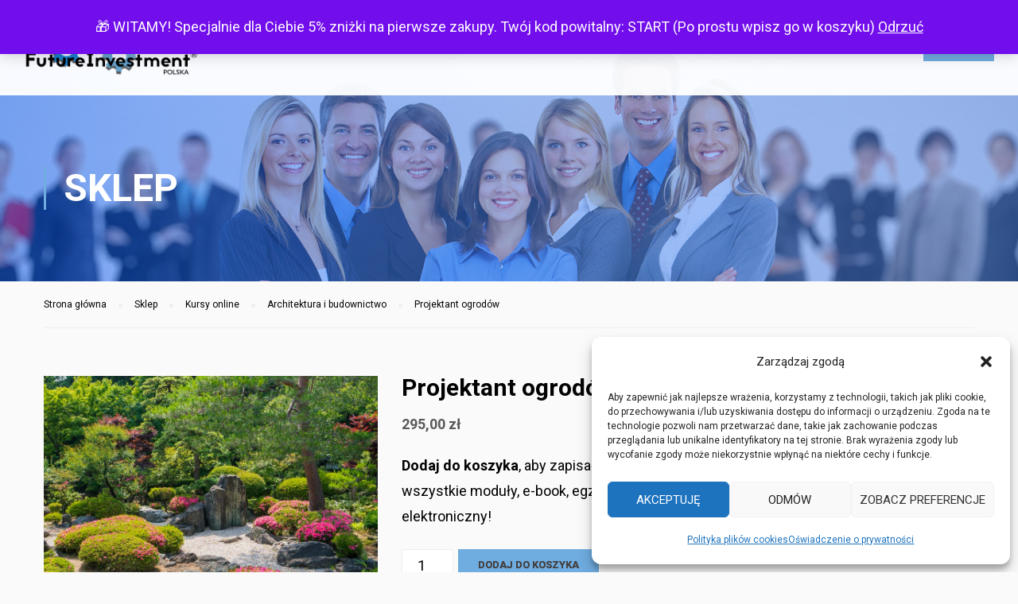

--- FILE ---
content_type: text/html; charset=utf-8
request_url: https://www.google.com/recaptcha/api2/anchor?ar=1&k=6LdfLf0UAAAAACokg7ZmJJDKAvSy-f0kH3lzDIE8&co=aHR0cHM6Ly9mdXR1cmVpbnZlc3RtZW50LnBsOjQ0Mw..&hl=pl&v=7gg7H51Q-naNfhmCP3_R47ho&size=normal&anchor-ms=20000&execute-ms=30000&cb=9vfx2qqhm4f4
body_size: 49028
content:
<!DOCTYPE HTML><html dir="ltr" lang="pl"><head><meta http-equiv="Content-Type" content="text/html; charset=UTF-8">
<meta http-equiv="X-UA-Compatible" content="IE=edge">
<title>reCAPTCHA</title>
<style type="text/css">
/* cyrillic-ext */
@font-face {
  font-family: 'Roboto';
  font-style: normal;
  font-weight: 400;
  font-stretch: 100%;
  src: url(//fonts.gstatic.com/s/roboto/v48/KFO7CnqEu92Fr1ME7kSn66aGLdTylUAMa3GUBHMdazTgWw.woff2) format('woff2');
  unicode-range: U+0460-052F, U+1C80-1C8A, U+20B4, U+2DE0-2DFF, U+A640-A69F, U+FE2E-FE2F;
}
/* cyrillic */
@font-face {
  font-family: 'Roboto';
  font-style: normal;
  font-weight: 400;
  font-stretch: 100%;
  src: url(//fonts.gstatic.com/s/roboto/v48/KFO7CnqEu92Fr1ME7kSn66aGLdTylUAMa3iUBHMdazTgWw.woff2) format('woff2');
  unicode-range: U+0301, U+0400-045F, U+0490-0491, U+04B0-04B1, U+2116;
}
/* greek-ext */
@font-face {
  font-family: 'Roboto';
  font-style: normal;
  font-weight: 400;
  font-stretch: 100%;
  src: url(//fonts.gstatic.com/s/roboto/v48/KFO7CnqEu92Fr1ME7kSn66aGLdTylUAMa3CUBHMdazTgWw.woff2) format('woff2');
  unicode-range: U+1F00-1FFF;
}
/* greek */
@font-face {
  font-family: 'Roboto';
  font-style: normal;
  font-weight: 400;
  font-stretch: 100%;
  src: url(//fonts.gstatic.com/s/roboto/v48/KFO7CnqEu92Fr1ME7kSn66aGLdTylUAMa3-UBHMdazTgWw.woff2) format('woff2');
  unicode-range: U+0370-0377, U+037A-037F, U+0384-038A, U+038C, U+038E-03A1, U+03A3-03FF;
}
/* math */
@font-face {
  font-family: 'Roboto';
  font-style: normal;
  font-weight: 400;
  font-stretch: 100%;
  src: url(//fonts.gstatic.com/s/roboto/v48/KFO7CnqEu92Fr1ME7kSn66aGLdTylUAMawCUBHMdazTgWw.woff2) format('woff2');
  unicode-range: U+0302-0303, U+0305, U+0307-0308, U+0310, U+0312, U+0315, U+031A, U+0326-0327, U+032C, U+032F-0330, U+0332-0333, U+0338, U+033A, U+0346, U+034D, U+0391-03A1, U+03A3-03A9, U+03B1-03C9, U+03D1, U+03D5-03D6, U+03F0-03F1, U+03F4-03F5, U+2016-2017, U+2034-2038, U+203C, U+2040, U+2043, U+2047, U+2050, U+2057, U+205F, U+2070-2071, U+2074-208E, U+2090-209C, U+20D0-20DC, U+20E1, U+20E5-20EF, U+2100-2112, U+2114-2115, U+2117-2121, U+2123-214F, U+2190, U+2192, U+2194-21AE, U+21B0-21E5, U+21F1-21F2, U+21F4-2211, U+2213-2214, U+2216-22FF, U+2308-230B, U+2310, U+2319, U+231C-2321, U+2336-237A, U+237C, U+2395, U+239B-23B7, U+23D0, U+23DC-23E1, U+2474-2475, U+25AF, U+25B3, U+25B7, U+25BD, U+25C1, U+25CA, U+25CC, U+25FB, U+266D-266F, U+27C0-27FF, U+2900-2AFF, U+2B0E-2B11, U+2B30-2B4C, U+2BFE, U+3030, U+FF5B, U+FF5D, U+1D400-1D7FF, U+1EE00-1EEFF;
}
/* symbols */
@font-face {
  font-family: 'Roboto';
  font-style: normal;
  font-weight: 400;
  font-stretch: 100%;
  src: url(//fonts.gstatic.com/s/roboto/v48/KFO7CnqEu92Fr1ME7kSn66aGLdTylUAMaxKUBHMdazTgWw.woff2) format('woff2');
  unicode-range: U+0001-000C, U+000E-001F, U+007F-009F, U+20DD-20E0, U+20E2-20E4, U+2150-218F, U+2190, U+2192, U+2194-2199, U+21AF, U+21E6-21F0, U+21F3, U+2218-2219, U+2299, U+22C4-22C6, U+2300-243F, U+2440-244A, U+2460-24FF, U+25A0-27BF, U+2800-28FF, U+2921-2922, U+2981, U+29BF, U+29EB, U+2B00-2BFF, U+4DC0-4DFF, U+FFF9-FFFB, U+10140-1018E, U+10190-1019C, U+101A0, U+101D0-101FD, U+102E0-102FB, U+10E60-10E7E, U+1D2C0-1D2D3, U+1D2E0-1D37F, U+1F000-1F0FF, U+1F100-1F1AD, U+1F1E6-1F1FF, U+1F30D-1F30F, U+1F315, U+1F31C, U+1F31E, U+1F320-1F32C, U+1F336, U+1F378, U+1F37D, U+1F382, U+1F393-1F39F, U+1F3A7-1F3A8, U+1F3AC-1F3AF, U+1F3C2, U+1F3C4-1F3C6, U+1F3CA-1F3CE, U+1F3D4-1F3E0, U+1F3ED, U+1F3F1-1F3F3, U+1F3F5-1F3F7, U+1F408, U+1F415, U+1F41F, U+1F426, U+1F43F, U+1F441-1F442, U+1F444, U+1F446-1F449, U+1F44C-1F44E, U+1F453, U+1F46A, U+1F47D, U+1F4A3, U+1F4B0, U+1F4B3, U+1F4B9, U+1F4BB, U+1F4BF, U+1F4C8-1F4CB, U+1F4D6, U+1F4DA, U+1F4DF, U+1F4E3-1F4E6, U+1F4EA-1F4ED, U+1F4F7, U+1F4F9-1F4FB, U+1F4FD-1F4FE, U+1F503, U+1F507-1F50B, U+1F50D, U+1F512-1F513, U+1F53E-1F54A, U+1F54F-1F5FA, U+1F610, U+1F650-1F67F, U+1F687, U+1F68D, U+1F691, U+1F694, U+1F698, U+1F6AD, U+1F6B2, U+1F6B9-1F6BA, U+1F6BC, U+1F6C6-1F6CF, U+1F6D3-1F6D7, U+1F6E0-1F6EA, U+1F6F0-1F6F3, U+1F6F7-1F6FC, U+1F700-1F7FF, U+1F800-1F80B, U+1F810-1F847, U+1F850-1F859, U+1F860-1F887, U+1F890-1F8AD, U+1F8B0-1F8BB, U+1F8C0-1F8C1, U+1F900-1F90B, U+1F93B, U+1F946, U+1F984, U+1F996, U+1F9E9, U+1FA00-1FA6F, U+1FA70-1FA7C, U+1FA80-1FA89, U+1FA8F-1FAC6, U+1FACE-1FADC, U+1FADF-1FAE9, U+1FAF0-1FAF8, U+1FB00-1FBFF;
}
/* vietnamese */
@font-face {
  font-family: 'Roboto';
  font-style: normal;
  font-weight: 400;
  font-stretch: 100%;
  src: url(//fonts.gstatic.com/s/roboto/v48/KFO7CnqEu92Fr1ME7kSn66aGLdTylUAMa3OUBHMdazTgWw.woff2) format('woff2');
  unicode-range: U+0102-0103, U+0110-0111, U+0128-0129, U+0168-0169, U+01A0-01A1, U+01AF-01B0, U+0300-0301, U+0303-0304, U+0308-0309, U+0323, U+0329, U+1EA0-1EF9, U+20AB;
}
/* latin-ext */
@font-face {
  font-family: 'Roboto';
  font-style: normal;
  font-weight: 400;
  font-stretch: 100%;
  src: url(//fonts.gstatic.com/s/roboto/v48/KFO7CnqEu92Fr1ME7kSn66aGLdTylUAMa3KUBHMdazTgWw.woff2) format('woff2');
  unicode-range: U+0100-02BA, U+02BD-02C5, U+02C7-02CC, U+02CE-02D7, U+02DD-02FF, U+0304, U+0308, U+0329, U+1D00-1DBF, U+1E00-1E9F, U+1EF2-1EFF, U+2020, U+20A0-20AB, U+20AD-20C0, U+2113, U+2C60-2C7F, U+A720-A7FF;
}
/* latin */
@font-face {
  font-family: 'Roboto';
  font-style: normal;
  font-weight: 400;
  font-stretch: 100%;
  src: url(//fonts.gstatic.com/s/roboto/v48/KFO7CnqEu92Fr1ME7kSn66aGLdTylUAMa3yUBHMdazQ.woff2) format('woff2');
  unicode-range: U+0000-00FF, U+0131, U+0152-0153, U+02BB-02BC, U+02C6, U+02DA, U+02DC, U+0304, U+0308, U+0329, U+2000-206F, U+20AC, U+2122, U+2191, U+2193, U+2212, U+2215, U+FEFF, U+FFFD;
}
/* cyrillic-ext */
@font-face {
  font-family: 'Roboto';
  font-style: normal;
  font-weight: 500;
  font-stretch: 100%;
  src: url(//fonts.gstatic.com/s/roboto/v48/KFO7CnqEu92Fr1ME7kSn66aGLdTylUAMa3GUBHMdazTgWw.woff2) format('woff2');
  unicode-range: U+0460-052F, U+1C80-1C8A, U+20B4, U+2DE0-2DFF, U+A640-A69F, U+FE2E-FE2F;
}
/* cyrillic */
@font-face {
  font-family: 'Roboto';
  font-style: normal;
  font-weight: 500;
  font-stretch: 100%;
  src: url(//fonts.gstatic.com/s/roboto/v48/KFO7CnqEu92Fr1ME7kSn66aGLdTylUAMa3iUBHMdazTgWw.woff2) format('woff2');
  unicode-range: U+0301, U+0400-045F, U+0490-0491, U+04B0-04B1, U+2116;
}
/* greek-ext */
@font-face {
  font-family: 'Roboto';
  font-style: normal;
  font-weight: 500;
  font-stretch: 100%;
  src: url(//fonts.gstatic.com/s/roboto/v48/KFO7CnqEu92Fr1ME7kSn66aGLdTylUAMa3CUBHMdazTgWw.woff2) format('woff2');
  unicode-range: U+1F00-1FFF;
}
/* greek */
@font-face {
  font-family: 'Roboto';
  font-style: normal;
  font-weight: 500;
  font-stretch: 100%;
  src: url(//fonts.gstatic.com/s/roboto/v48/KFO7CnqEu92Fr1ME7kSn66aGLdTylUAMa3-UBHMdazTgWw.woff2) format('woff2');
  unicode-range: U+0370-0377, U+037A-037F, U+0384-038A, U+038C, U+038E-03A1, U+03A3-03FF;
}
/* math */
@font-face {
  font-family: 'Roboto';
  font-style: normal;
  font-weight: 500;
  font-stretch: 100%;
  src: url(//fonts.gstatic.com/s/roboto/v48/KFO7CnqEu92Fr1ME7kSn66aGLdTylUAMawCUBHMdazTgWw.woff2) format('woff2');
  unicode-range: U+0302-0303, U+0305, U+0307-0308, U+0310, U+0312, U+0315, U+031A, U+0326-0327, U+032C, U+032F-0330, U+0332-0333, U+0338, U+033A, U+0346, U+034D, U+0391-03A1, U+03A3-03A9, U+03B1-03C9, U+03D1, U+03D5-03D6, U+03F0-03F1, U+03F4-03F5, U+2016-2017, U+2034-2038, U+203C, U+2040, U+2043, U+2047, U+2050, U+2057, U+205F, U+2070-2071, U+2074-208E, U+2090-209C, U+20D0-20DC, U+20E1, U+20E5-20EF, U+2100-2112, U+2114-2115, U+2117-2121, U+2123-214F, U+2190, U+2192, U+2194-21AE, U+21B0-21E5, U+21F1-21F2, U+21F4-2211, U+2213-2214, U+2216-22FF, U+2308-230B, U+2310, U+2319, U+231C-2321, U+2336-237A, U+237C, U+2395, U+239B-23B7, U+23D0, U+23DC-23E1, U+2474-2475, U+25AF, U+25B3, U+25B7, U+25BD, U+25C1, U+25CA, U+25CC, U+25FB, U+266D-266F, U+27C0-27FF, U+2900-2AFF, U+2B0E-2B11, U+2B30-2B4C, U+2BFE, U+3030, U+FF5B, U+FF5D, U+1D400-1D7FF, U+1EE00-1EEFF;
}
/* symbols */
@font-face {
  font-family: 'Roboto';
  font-style: normal;
  font-weight: 500;
  font-stretch: 100%;
  src: url(//fonts.gstatic.com/s/roboto/v48/KFO7CnqEu92Fr1ME7kSn66aGLdTylUAMaxKUBHMdazTgWw.woff2) format('woff2');
  unicode-range: U+0001-000C, U+000E-001F, U+007F-009F, U+20DD-20E0, U+20E2-20E4, U+2150-218F, U+2190, U+2192, U+2194-2199, U+21AF, U+21E6-21F0, U+21F3, U+2218-2219, U+2299, U+22C4-22C6, U+2300-243F, U+2440-244A, U+2460-24FF, U+25A0-27BF, U+2800-28FF, U+2921-2922, U+2981, U+29BF, U+29EB, U+2B00-2BFF, U+4DC0-4DFF, U+FFF9-FFFB, U+10140-1018E, U+10190-1019C, U+101A0, U+101D0-101FD, U+102E0-102FB, U+10E60-10E7E, U+1D2C0-1D2D3, U+1D2E0-1D37F, U+1F000-1F0FF, U+1F100-1F1AD, U+1F1E6-1F1FF, U+1F30D-1F30F, U+1F315, U+1F31C, U+1F31E, U+1F320-1F32C, U+1F336, U+1F378, U+1F37D, U+1F382, U+1F393-1F39F, U+1F3A7-1F3A8, U+1F3AC-1F3AF, U+1F3C2, U+1F3C4-1F3C6, U+1F3CA-1F3CE, U+1F3D4-1F3E0, U+1F3ED, U+1F3F1-1F3F3, U+1F3F5-1F3F7, U+1F408, U+1F415, U+1F41F, U+1F426, U+1F43F, U+1F441-1F442, U+1F444, U+1F446-1F449, U+1F44C-1F44E, U+1F453, U+1F46A, U+1F47D, U+1F4A3, U+1F4B0, U+1F4B3, U+1F4B9, U+1F4BB, U+1F4BF, U+1F4C8-1F4CB, U+1F4D6, U+1F4DA, U+1F4DF, U+1F4E3-1F4E6, U+1F4EA-1F4ED, U+1F4F7, U+1F4F9-1F4FB, U+1F4FD-1F4FE, U+1F503, U+1F507-1F50B, U+1F50D, U+1F512-1F513, U+1F53E-1F54A, U+1F54F-1F5FA, U+1F610, U+1F650-1F67F, U+1F687, U+1F68D, U+1F691, U+1F694, U+1F698, U+1F6AD, U+1F6B2, U+1F6B9-1F6BA, U+1F6BC, U+1F6C6-1F6CF, U+1F6D3-1F6D7, U+1F6E0-1F6EA, U+1F6F0-1F6F3, U+1F6F7-1F6FC, U+1F700-1F7FF, U+1F800-1F80B, U+1F810-1F847, U+1F850-1F859, U+1F860-1F887, U+1F890-1F8AD, U+1F8B0-1F8BB, U+1F8C0-1F8C1, U+1F900-1F90B, U+1F93B, U+1F946, U+1F984, U+1F996, U+1F9E9, U+1FA00-1FA6F, U+1FA70-1FA7C, U+1FA80-1FA89, U+1FA8F-1FAC6, U+1FACE-1FADC, U+1FADF-1FAE9, U+1FAF0-1FAF8, U+1FB00-1FBFF;
}
/* vietnamese */
@font-face {
  font-family: 'Roboto';
  font-style: normal;
  font-weight: 500;
  font-stretch: 100%;
  src: url(//fonts.gstatic.com/s/roboto/v48/KFO7CnqEu92Fr1ME7kSn66aGLdTylUAMa3OUBHMdazTgWw.woff2) format('woff2');
  unicode-range: U+0102-0103, U+0110-0111, U+0128-0129, U+0168-0169, U+01A0-01A1, U+01AF-01B0, U+0300-0301, U+0303-0304, U+0308-0309, U+0323, U+0329, U+1EA0-1EF9, U+20AB;
}
/* latin-ext */
@font-face {
  font-family: 'Roboto';
  font-style: normal;
  font-weight: 500;
  font-stretch: 100%;
  src: url(//fonts.gstatic.com/s/roboto/v48/KFO7CnqEu92Fr1ME7kSn66aGLdTylUAMa3KUBHMdazTgWw.woff2) format('woff2');
  unicode-range: U+0100-02BA, U+02BD-02C5, U+02C7-02CC, U+02CE-02D7, U+02DD-02FF, U+0304, U+0308, U+0329, U+1D00-1DBF, U+1E00-1E9F, U+1EF2-1EFF, U+2020, U+20A0-20AB, U+20AD-20C0, U+2113, U+2C60-2C7F, U+A720-A7FF;
}
/* latin */
@font-face {
  font-family: 'Roboto';
  font-style: normal;
  font-weight: 500;
  font-stretch: 100%;
  src: url(//fonts.gstatic.com/s/roboto/v48/KFO7CnqEu92Fr1ME7kSn66aGLdTylUAMa3yUBHMdazQ.woff2) format('woff2');
  unicode-range: U+0000-00FF, U+0131, U+0152-0153, U+02BB-02BC, U+02C6, U+02DA, U+02DC, U+0304, U+0308, U+0329, U+2000-206F, U+20AC, U+2122, U+2191, U+2193, U+2212, U+2215, U+FEFF, U+FFFD;
}
/* cyrillic-ext */
@font-face {
  font-family: 'Roboto';
  font-style: normal;
  font-weight: 900;
  font-stretch: 100%;
  src: url(//fonts.gstatic.com/s/roboto/v48/KFO7CnqEu92Fr1ME7kSn66aGLdTylUAMa3GUBHMdazTgWw.woff2) format('woff2');
  unicode-range: U+0460-052F, U+1C80-1C8A, U+20B4, U+2DE0-2DFF, U+A640-A69F, U+FE2E-FE2F;
}
/* cyrillic */
@font-face {
  font-family: 'Roboto';
  font-style: normal;
  font-weight: 900;
  font-stretch: 100%;
  src: url(//fonts.gstatic.com/s/roboto/v48/KFO7CnqEu92Fr1ME7kSn66aGLdTylUAMa3iUBHMdazTgWw.woff2) format('woff2');
  unicode-range: U+0301, U+0400-045F, U+0490-0491, U+04B0-04B1, U+2116;
}
/* greek-ext */
@font-face {
  font-family: 'Roboto';
  font-style: normal;
  font-weight: 900;
  font-stretch: 100%;
  src: url(//fonts.gstatic.com/s/roboto/v48/KFO7CnqEu92Fr1ME7kSn66aGLdTylUAMa3CUBHMdazTgWw.woff2) format('woff2');
  unicode-range: U+1F00-1FFF;
}
/* greek */
@font-face {
  font-family: 'Roboto';
  font-style: normal;
  font-weight: 900;
  font-stretch: 100%;
  src: url(//fonts.gstatic.com/s/roboto/v48/KFO7CnqEu92Fr1ME7kSn66aGLdTylUAMa3-UBHMdazTgWw.woff2) format('woff2');
  unicode-range: U+0370-0377, U+037A-037F, U+0384-038A, U+038C, U+038E-03A1, U+03A3-03FF;
}
/* math */
@font-face {
  font-family: 'Roboto';
  font-style: normal;
  font-weight: 900;
  font-stretch: 100%;
  src: url(//fonts.gstatic.com/s/roboto/v48/KFO7CnqEu92Fr1ME7kSn66aGLdTylUAMawCUBHMdazTgWw.woff2) format('woff2');
  unicode-range: U+0302-0303, U+0305, U+0307-0308, U+0310, U+0312, U+0315, U+031A, U+0326-0327, U+032C, U+032F-0330, U+0332-0333, U+0338, U+033A, U+0346, U+034D, U+0391-03A1, U+03A3-03A9, U+03B1-03C9, U+03D1, U+03D5-03D6, U+03F0-03F1, U+03F4-03F5, U+2016-2017, U+2034-2038, U+203C, U+2040, U+2043, U+2047, U+2050, U+2057, U+205F, U+2070-2071, U+2074-208E, U+2090-209C, U+20D0-20DC, U+20E1, U+20E5-20EF, U+2100-2112, U+2114-2115, U+2117-2121, U+2123-214F, U+2190, U+2192, U+2194-21AE, U+21B0-21E5, U+21F1-21F2, U+21F4-2211, U+2213-2214, U+2216-22FF, U+2308-230B, U+2310, U+2319, U+231C-2321, U+2336-237A, U+237C, U+2395, U+239B-23B7, U+23D0, U+23DC-23E1, U+2474-2475, U+25AF, U+25B3, U+25B7, U+25BD, U+25C1, U+25CA, U+25CC, U+25FB, U+266D-266F, U+27C0-27FF, U+2900-2AFF, U+2B0E-2B11, U+2B30-2B4C, U+2BFE, U+3030, U+FF5B, U+FF5D, U+1D400-1D7FF, U+1EE00-1EEFF;
}
/* symbols */
@font-face {
  font-family: 'Roboto';
  font-style: normal;
  font-weight: 900;
  font-stretch: 100%;
  src: url(//fonts.gstatic.com/s/roboto/v48/KFO7CnqEu92Fr1ME7kSn66aGLdTylUAMaxKUBHMdazTgWw.woff2) format('woff2');
  unicode-range: U+0001-000C, U+000E-001F, U+007F-009F, U+20DD-20E0, U+20E2-20E4, U+2150-218F, U+2190, U+2192, U+2194-2199, U+21AF, U+21E6-21F0, U+21F3, U+2218-2219, U+2299, U+22C4-22C6, U+2300-243F, U+2440-244A, U+2460-24FF, U+25A0-27BF, U+2800-28FF, U+2921-2922, U+2981, U+29BF, U+29EB, U+2B00-2BFF, U+4DC0-4DFF, U+FFF9-FFFB, U+10140-1018E, U+10190-1019C, U+101A0, U+101D0-101FD, U+102E0-102FB, U+10E60-10E7E, U+1D2C0-1D2D3, U+1D2E0-1D37F, U+1F000-1F0FF, U+1F100-1F1AD, U+1F1E6-1F1FF, U+1F30D-1F30F, U+1F315, U+1F31C, U+1F31E, U+1F320-1F32C, U+1F336, U+1F378, U+1F37D, U+1F382, U+1F393-1F39F, U+1F3A7-1F3A8, U+1F3AC-1F3AF, U+1F3C2, U+1F3C4-1F3C6, U+1F3CA-1F3CE, U+1F3D4-1F3E0, U+1F3ED, U+1F3F1-1F3F3, U+1F3F5-1F3F7, U+1F408, U+1F415, U+1F41F, U+1F426, U+1F43F, U+1F441-1F442, U+1F444, U+1F446-1F449, U+1F44C-1F44E, U+1F453, U+1F46A, U+1F47D, U+1F4A3, U+1F4B0, U+1F4B3, U+1F4B9, U+1F4BB, U+1F4BF, U+1F4C8-1F4CB, U+1F4D6, U+1F4DA, U+1F4DF, U+1F4E3-1F4E6, U+1F4EA-1F4ED, U+1F4F7, U+1F4F9-1F4FB, U+1F4FD-1F4FE, U+1F503, U+1F507-1F50B, U+1F50D, U+1F512-1F513, U+1F53E-1F54A, U+1F54F-1F5FA, U+1F610, U+1F650-1F67F, U+1F687, U+1F68D, U+1F691, U+1F694, U+1F698, U+1F6AD, U+1F6B2, U+1F6B9-1F6BA, U+1F6BC, U+1F6C6-1F6CF, U+1F6D3-1F6D7, U+1F6E0-1F6EA, U+1F6F0-1F6F3, U+1F6F7-1F6FC, U+1F700-1F7FF, U+1F800-1F80B, U+1F810-1F847, U+1F850-1F859, U+1F860-1F887, U+1F890-1F8AD, U+1F8B0-1F8BB, U+1F8C0-1F8C1, U+1F900-1F90B, U+1F93B, U+1F946, U+1F984, U+1F996, U+1F9E9, U+1FA00-1FA6F, U+1FA70-1FA7C, U+1FA80-1FA89, U+1FA8F-1FAC6, U+1FACE-1FADC, U+1FADF-1FAE9, U+1FAF0-1FAF8, U+1FB00-1FBFF;
}
/* vietnamese */
@font-face {
  font-family: 'Roboto';
  font-style: normal;
  font-weight: 900;
  font-stretch: 100%;
  src: url(//fonts.gstatic.com/s/roboto/v48/KFO7CnqEu92Fr1ME7kSn66aGLdTylUAMa3OUBHMdazTgWw.woff2) format('woff2');
  unicode-range: U+0102-0103, U+0110-0111, U+0128-0129, U+0168-0169, U+01A0-01A1, U+01AF-01B0, U+0300-0301, U+0303-0304, U+0308-0309, U+0323, U+0329, U+1EA0-1EF9, U+20AB;
}
/* latin-ext */
@font-face {
  font-family: 'Roboto';
  font-style: normal;
  font-weight: 900;
  font-stretch: 100%;
  src: url(//fonts.gstatic.com/s/roboto/v48/KFO7CnqEu92Fr1ME7kSn66aGLdTylUAMa3KUBHMdazTgWw.woff2) format('woff2');
  unicode-range: U+0100-02BA, U+02BD-02C5, U+02C7-02CC, U+02CE-02D7, U+02DD-02FF, U+0304, U+0308, U+0329, U+1D00-1DBF, U+1E00-1E9F, U+1EF2-1EFF, U+2020, U+20A0-20AB, U+20AD-20C0, U+2113, U+2C60-2C7F, U+A720-A7FF;
}
/* latin */
@font-face {
  font-family: 'Roboto';
  font-style: normal;
  font-weight: 900;
  font-stretch: 100%;
  src: url(//fonts.gstatic.com/s/roboto/v48/KFO7CnqEu92Fr1ME7kSn66aGLdTylUAMa3yUBHMdazQ.woff2) format('woff2');
  unicode-range: U+0000-00FF, U+0131, U+0152-0153, U+02BB-02BC, U+02C6, U+02DA, U+02DC, U+0304, U+0308, U+0329, U+2000-206F, U+20AC, U+2122, U+2191, U+2193, U+2212, U+2215, U+FEFF, U+FFFD;
}

</style>
<link rel="stylesheet" type="text/css" href="https://www.gstatic.com/recaptcha/releases/7gg7H51Q-naNfhmCP3_R47ho/styles__ltr.css">
<script nonce="FwPn7FuhJ-tvHOwOT5GE5w" type="text/javascript">window['__recaptcha_api'] = 'https://www.google.com/recaptcha/api2/';</script>
<script type="text/javascript" src="https://www.gstatic.com/recaptcha/releases/7gg7H51Q-naNfhmCP3_R47ho/recaptcha__pl.js" nonce="FwPn7FuhJ-tvHOwOT5GE5w">
      
    </script></head>
<body><div id="rc-anchor-alert" class="rc-anchor-alert"></div>
<input type="hidden" id="recaptcha-token" value="[base64]">
<script type="text/javascript" nonce="FwPn7FuhJ-tvHOwOT5GE5w">
      recaptcha.anchor.Main.init("[\x22ainput\x22,[\x22bgdata\x22,\x22\x22,\[base64]/[base64]/[base64]/KE4oMTI0LHYsdi5HKSxMWihsLHYpKTpOKDEyNCx2LGwpLFYpLHYpLFQpKSxGKDE3MSx2KX0scjc9ZnVuY3Rpb24obCl7cmV0dXJuIGx9LEM9ZnVuY3Rpb24obCxWLHYpe04odixsLFYpLFZbYWtdPTI3OTZ9LG49ZnVuY3Rpb24obCxWKXtWLlg9KChWLlg/[base64]/[base64]/[base64]/[base64]/[base64]/[base64]/[base64]/[base64]/[base64]/[base64]/[base64]\\u003d\x22,\[base64]\\u003d\\u003d\x22,\[base64]/w4EAw7DDuMKUw4VIbkfDtcKfIwHCncKewq50RCxPw7NtBMOnw5DCn8O4H1QMwpQRdsOBwpdtCR1Aw6ZpZGfDssKpaB/DhmMMY8OLwrrCjsO9w53DqMOIw6Nsw5nDrMKmwoxCw7HDhcOzwo7CgMOvRhg2w6zCkMOxw63DrTwfHT1ww5/DvsOEBH/[base64]/DssKiEjM1w4csc8OWwqQBQcOSb01/a8OaBcKKY8OawrXDnkfCgH0uLMOeEA7CgcKqwrDCuE5MwpwzNcOSFcOPw5rDqzY2w6rDiFhJw4vCgsKUw7LDhsOUwpvDknfDoAN8w7TCuSTChMKrEm0Ew7LDhMK+C13CncKsw7g9I2/DjF/ClMKXwrLCsDsKwpfCkTbCj8Ouw7UgwrZEw5TDujsZPcKPw57Ci0MJPcOaTsKFDwnDocKGYzrCqsK3w4Y6wqIkFiDCocOLwoYsbMOLwosmQMOnYMOoF8OCCDJ5w7swwpdhw7HDombDkjvCl8OawrDChcKUNMKsw4XCkz/[base64]/DssKpw4vCkj4Cw7vCnyHDpsKTJiM4OT3Du8O5JQLDmsKlwroLw6PCu0Mvw75Zw7PCtyXCl8Onw4fChsOgIsOuL8OGMMOtN8K3w657b8ONw67DtWFFYcOML8KvTcOhEsO9LivCqsKcwo85QCDCpALDvsOiw6/CvhILwoZ/wqDDiDjCnGVTw6bDl8Kmw4LDqHVmw5lqPMKBG8ORwrJKVMK9HHxfw7PChyjCjcKvwqEBB8O9DiQ8wqcGwpk0LyDDoB01w7oCw6AZw73CmnXCi19gwo/[base64]/w7PCisOTLsOxw5Zow7DDpBYPR8OLNsK5wq3DgcKLwr/DsMKzfsKXw5zCqQNdwr5wwotIcwjDhUPDrC1UTmIjw71nFcOBaMKUw7lAJ8KOMsKMYFkPw5bCh8KLw7XDpWHDmznDul5Ew6x7wrhSwpDCpCBmwrfCnQ4tKcKCwrhmwrfDtsKCw4gIwqt/OMKGGhfDtDUGYsKdJCZ5wrHCocOjPsOKF3Fyw78HdsOPIcK2w6s2w47CksOoDg5aw7Vlwr/Crg/DhMKnVMOERj/Dg8Oxw5lgw6Eww77CiDrDg0hXw4saKCjCjzcWPcO/wrrDo1AAw7PCi8O4YUIxw7PCqMO+w4vCpMOXUgV0wqcHwprCrWY/[base64]/CogUmRxEhMl/CksKHecKqwo9HI8OxCsKybTpia8OaBT89wrBJw7c0YcK/fcOuwobCjl/ChSEvNsKcwrXDszMMXsKmJMOLWFISw4rDscO+P0DDv8Kqw640cibDrcKKw5dzccKzaibDoVBZwp1awqXDoMOgXsO/wrbCrMKNwq/CnFlUw7bCvMKdOw/Dq8O0w7dyDcKdPggyCcK6ZcOdw7/DnlEpFcOoYMOaw5LCsiPCrMOqJMOTHgvCvcK0AMKww6gncA00UsKHGMO3w7bCncKtwptQWsKAX8O/[base64]/CkMOTwohAwp7CqiM4G3nCiMOKwr56HVcXw5p/[base64]/DsMOIw5/CvcKMw4cYMsO2QsOxw5/CnRx2JMKww7XCsMKpwoYewpbDhw5JW8KldxJTTsOGwp8aGMO4cMOqKGLClHJcN8KWVXXDlMOyLBHCqsKfw5vDicKKCMKDwqrDiEXCucKOw7rDlGPDuk3Cj8ODK8Kaw4MMERRMwrozAwYqw6XCnMKXw7jDr8KtwrbDuMKswqt/YcORw4XCpMOnw5YEUTHDvkcpBH8Rw54+w6Icwq/Cvk7Di00jPDbDhsO/aV/CqgfDi8OrTUbDisKDwrbCgsKEKxp7fS0vO8KVw6xRWRXCgCFVwpLClllNw44uwpTCssObIMO5w7/DmMKoAW/CtcOnGsKywppkwrfDq8KJFH3Dplocw5nClEsOFsK/YVsww47CkcOrwo/DosOsRinCljkoA8OfI8KMS8Ojw4pjJTLDiMOTw6XDgsOQwpvCiMOQw44AFMK5w5PDnsOrJQzCu8KUWsKPw59iwpXCksKVwqR1F8OQXsKAwqQ+w6vCkcO9OSXDp8KXw5vDi00twrEYT8K6wrJUTVbDr8OJRU57wpfCvQM9wqrDowjClxTDuy3CsCNUw7/DpsKDw47Cp8Ocwr82HcOufMKMbsKcEUTDsMK4Kyw5wovDmThewqcaAxoDPBEZw7/CicOdwoXDt8Kww6p2w60bJxkQwpsiV0rCksOcw7zCm8KWw6XDnC/[base64]/Ck8O4wpcaw4wwwpfCnsKqJGHDrMKIdmx4w5dVXmM/wqfDsgnClGLDscOQw7EQf37Crgxowo3CslvCpsKCaMKedMKOej/CnMK/[base64]/QlJvwql1aHdvWMONZz/CvcOZX8KgasKjw43CtXDDoSowwr5cw6Ffwq7DkUZZNsO+wrTDiFlkw49COMKawrbCuMOyw4p2FcK0EA5uwqnDicKgXcKtUMK/IcKwwqEuw6PDmVoZw50yJAYwwo3Dl8KuwoHChEp4YsOWw4bCrMKzbMOlDcOVfxgEw6VXw7bCuMK8w6/DgcO3cMOTw4Icw7kXe8Omw4fCkFdJO8OVM8OPwogkJSfDnBfDiQzDjVDDgsKQw5hcwrDDgcOSw70IEhrChwrDnR5xw74Af2nCukrCvcO/w6hRBlYDw6bCn8KMw6vCisKuHnoGw6ktwq9PGRl8NcKAEjrDqsOwwrXCm8KJwpzDgsO3wp/[base64]/[base64]/w4/[base64]/[base64]/[base64]/[base64]/CncOMwpPCpC7DhsOiSMK9OTbCmDTClHjDq8OWD0VFwpTDrsOVw6lMdhJDwo/CqXLDnsKAJTnCucOaw43ClcKZwrLCpcKEwrURw7nCsUTCgCvCg3XDm8KbGxzDocKIAsONbsO/[base64]/Ln9oM8KTworDvh3CpmrDscO8w4szw50swoguOMKAQcOww41ZLwdPSk7DsnUxQMOcw5FWwp/DssK9XMKywoTCgsOEwqjCksOtOcKEwqpUYsOEwoLCo8KywpvDtcOpw5cFCcKaLMKUw4rDjcKKw79qwrrDpcOYQT8JGyN4w6ZHQ2Uxw5cZw7cBVnXCn8KPw5Ftwo8AGj/Ch8OFbSXCqycvwrXCqsKrTy/Di2AgwpHDvcK5w67DucKgwrcGwqJ9GWYPBMK8w5fDrhrCt09tRiHDisOAeMOQwp7DosKyw7bCiMK6w5LCiSJywq12A8K/[base64]/wqnDsMO2GcO+w7NHw5xpw4YCwr/DnC50JDVmGTVsCFDCpMOuZRQNOVTDk2/DjUTDgsO+FWZlYWAqe8KZwqfDnnYCOloQw6nCosOsEsOvw6YGSsOCPH4xZVDCrsKGLjfCgTE/FMKEw6nCgsOxC8KQDMKQHC3DsMKFwrzDvBrCrUE4UMO+w7nDs8OCwqNMw5oCwoLCiEzDmC8vNcONwofCi8KTLwxPV8Kzw6cMwrnDuVvCuMK9ZW8pw79gwplhR8KAaw4wSsO4F8OPw63CgTtEwphcwq/DozoEwqQPw5DDpMO3V8Krw7PCu3BvwrZAJw15w7DDp8K+wrzDnMOZUgvDvTrCj8OcVjosb2TDgcOAf8O6fw03MSYCSl/[base64]/wpjDgAvDlQ8sL8KmwrAPE2EmQ8OTWsOJw5fDrcKHw7rDh8KSw6Bxw4fCpMO5AcOgCcOEdxfCqMOEwot5wpY5wrs2WgjCnTLCrSVwHMO/F2nDncKJJ8KBHGnCmMOFF8O0WEDDgMOlegLCrQ7DnMOjDMKQNirCnsK6X3cMWmx8DcOAM3gNwrtXBsKFwr9gwo/ClFwew67CusKkw5HCt8OGBcKCKwEGYkkYb3DCu8OpGQELUcKnJwfCi8Kow5nCtU8pwrHDisOEaBxdwoJaDcOPfcKfH27CkcOFwp5uSVvDmsKRAMKPw50gwrTDuxbCuj7DlT1Tw6ExwonDuMOSwr4/AHnCi8OCwqTDnjhww6rDucK3OcKbw5TDhkPDicO6wrLCsMK8wqzDocO1wpnDqXfDucOfw6FkZh9DwprDo8OKwqjDvRQ+NxHCnX5ObcOiLcOCw7TDjsKpwot3wqlOB8OGRHDCsQ/DuQPCp8OSJsK1w6ZHMMK6WsO8wrnCr8O9E8ONQsKbwqfCimwNJMKaRQnCsEvDkXvCgUItwo0MAlLCo8Kvwo7Dp8OvfMKCG8KbbMKKfMOkJ39fw5E+WVY8woHCoMOXNDjDo8KiVcO4wrUpwqUDcMO7wpbCu8KSC8OJGiDDscORISpRRW/ColEew5kawr/[base64]/CtQMdb8OVGlTDn8KWwpMqG3jCnQbDmH/[base64]/[base64]/aMKIPzpuwr3DrcKLw6gCeMOGOMOOw6PChcOewrJnwr/[base64]/DhsOXBBU2w6XDpcKnPF8sw5rDklvDhU/DssObFcOoIjEyw5/Dun7DtTnDt2xFw6xQacOlwrbDmyJ9wqpiwpQfRcO0wql1ETvDuwLDlsK8wqMCLcKQw5Bzw4Q7wqFzw5YJwpoyw4vDjsKfIQjChGRJw50ewoTDi0PDuGl6w79kwqBew7Iuw53DkCY8NcKTWsO/[base64]/CvcKUw6XDj8Kuw7E2w7zDiMKsaxvDjQhiBRLDtAx8wol6AnPCoDPCncKqPBzDi8K/wo8VBTxaPcO6AMK7w7bDq8K6woPCthIDYgjCqMO2PsOFwqZ8enbCvcKWw6jDtQctci7DjsO/[base64]/CgE/Cu3ZEK8KHwp/ChMOWwrTCuMKnXsOcw4DDvxZrdSzCiB/DrSVlO8KTw6DCriLDiHgSHMK2wrxLwrk1RD/CkAgxTcKHw57CjsO8w4MZKMKDKMO7w6t6wqsywp/CksKOwowLc0bCv8KAwrsmwpgkGcOKVsKawoDDiSErMMOAKsKKw5jDmcOFbA8+w5DDjyzDpSnCtSNSB2UOOzTDpcOcOiQMwo3Crm3Co0TCjMKiwpjDucKqbz3CtCzCmxtFSHTDo3bChwTDpsOCTxbDp8KEwrzDuzpbwpVdw7LCoD/Ct8KoOMODw7jDvcOEwqPCmCxPw6LCuxgvw53DtcOVwpLCkR4xwqHDtWLCusK+LsKlwq/[base64]/[base64]/[base64]/Dl8Kvw67CmGTCrMOfwoDDvMK4w7IBS2wMwqTDnVDDoMKpR1d4TMOISzdqw6HDu8O3w5/CjTRUwoEhwoZuwofDhcO6B1E3w4PDhsOqHcO7w61ZKgDCpMOoLAM2w4BaeMKawpPDhgfCjG/Dn8OsDkjDssOVw7nDvsK4SkfCjcKKw70VZWXCl8Kew4ljwrjClwp7QinCgg7CvsOSL1rCjsKFL2xDP8O1NMKcK8OewpJcw7zChRRaJsKUP8OfPcKHW8OBfiXCpmnDuEnDk8KsGMONN8Kbw5FNUsOdXsOZwrcJwoIVGXYTZsOJVR/CiMKkwqLCusONw4XCqsOdZMKxRsOtWMO3FcO0w59ywrDCnAbCikdGPH7CosKTPFnDojRZU2rDjDI1wocMV8KpcnXCsHZSwr8wwqrCuR/DuMOnw7hTw5wUw7NYUQ/Dt8ONwqNHYkVZwrvCljjCusOpPcOrfMOcw4bCjRNaID1pJA3CqQXDrC7DjxTDulIMPFAVYsOdWzrCh2fCq2bDtsKRw7/DjMOSL8KdwpI9EMO/[base64]/DuXzCgsKbYzgywrsOHMOWIzvDg8KQWxcFw6bCg8KEZGN3MsK5wrZNORVeVsK6IHLCmk7DjhpCQALDgiA4w6RZwrEiDDoGXQXDgMO6woNxRMOeEBp1IsKbaUFqwrETwoLDjWl/Y2vDijDCm8KDOMKjwrLCrXp2aMOCwoIMd8KNH3jDqnYPDUkLIQDDtMOFw4bDm8KlwprDv8OrQMKaQWoAw7rCmzdUwpA0Y8KaZXXCmsK5wp/CnsKDw6/DvMOXN8KwD8Oxw57CvifCuMKAw6ZSeXlPwoHDm8OqacOZI8KfBMKawp4EOGwwQgZkbUrDrw/Dg03CuMKGwrXCj2bDncOVWsKAecOzLxYuwpwpNH8uwo8UwozCrcO5wqFzSmzDusOmwo/ConPDqsOqw7t2Z8OiwoNTBsOeOwbCpwVdwpJ2YHrDlBjClgrCtsO7EMKVK33Cv8OEwrbCjRVDw6DCscKFwoDDo8OqBMK2J3cODcKPw407N23CmQbCmkDDscO2VXw4wpUVZR54AsKOwqDCmMOJQW7CuS0rTAIBIWHDhAwxPCTDrQzDtRZ/MUHCu8KBwo/DusKcwqrCiGoKw6bCk8K9woQWP8KvWcKKw6hHw4h0w6fDg8OnwoZaK3NtU8KVe3A8w5wqwpdPbXpwNDXDqXnCucKnw6FlMG1MwoLClMO/wpkuw4TCs8Kfwq9FYcOgf1bDsAo5YGTDpVrDnMOhw75SwrBueiJ3wqTDjRFtVgpQfsONwp/DvwvDgMOXNcOgCwIuT37CmU3Cj8Osw7DCjDDCisKzD8Klw7Quw6nDmsOzw6pmOcOSN8OCw7TCmAVsJRnDozzCjmDDkcOVVsKvNg8Fwo9zZH7Cu8KBLcK8w4sxw6Muw40fwqDDt8KvwovDokEgLH3Do8K0w7bDj8O/wq/DqzBOwrt7w7/CoFLCrcOeT8K/wrLDp8KuecOuT1cqB8O7wrzDoBTDrsOpF8KJw7FXwrcIw6nDqsOiwr7DhVnCgMKUDMKawo3Du8KQM8KXw6AQw4YWw6tiMsKcw51swrZnMV7Ch1PCpsO8bcKPwoXDjELCl1VZSUfCvMO8wqnDm8KNw7/Cm8KLw5jDpBHCgBYnwoJAwpHDg8KhwrjDtcKIwoHCsw/DosOtN1R7QRpcw47Dlw/Dk8O2VMOQG8ODw7bDicOpUMKGw7TCn0rDqsKEd8OMHxHDvgI4wqUswpAgUsK3w73CmyJ4wpMOLW1cwovCqTHDsMKpd8Kwwr/Ct3p3SyfDnGVQUmLCv3BWwq1/MMOnwrE0McOawoVIwpRlR8OnGcK7w6rCpcORwqoCMG7DkV/CkDcgWlkzw60QwpbCncKqw7QocsOJw47CtyDCijnDkXnDh8K2woE+wozDuMOHScOrMsKLwqo1woguPSjDoMO/w6HCk8KKCTjDtMKnwqzDoQoUw7Mdw7Iiw51zDHVLw43Cn8KMVDo6w49OUDtfJ8OTZ8OUwq1SVzPDucO+XHLCv3oSNMOhPkDDk8OmHMKfaSVCZmTDrcKeBSYdwqjCvCjDicOhMwvCvsKOSn43wpF7wrtEw5Ugw453WMOVLk/CicKkOcOCGzFFwp/DpjjCk8O4w4p8w7EFW8Oxw6szwqJQwonCpsObwqM2TU1Zw7fClcKfU8KVf1HCrTFVwrfCiMKSw6AQEF4qw6jDhMOeLk5UwojDtMKEQsO3w6fCjnB6e1zCmMOdbMKCw7TDuSfCusOgwr/ClsOXe2V5dMK6wqguwpjCvsKGwqXDoRjDksK3w7QTKcObwqFaQsKbwo9SFsKpHsKfw6kiPcO1AcKewpbCnEFiw6Ifwr9ywps9KsKhw59vw61Hw6BlwpvDrsKXwoVySFTDr8KCwpkCE8OwwpsrwoJ6wqjCsHTCpDxBwojDrsO4w41vw7UaHsKdZMK/wqnCmw/ChEDDvSzDncOyeMOcaMKPE8KsKsOew7FFw4vCgcKEw7XCusOWw7HCrsOSUAIJw6JlU8KvDnPDtsKRZkvDlTw/[base64]/DpAxRwqzDtEZEwobDhz0/G1IuMgkpRxBbwqI1W8KUHMKfGx/Cv1TCucKHwqwdTD/Ch3chwpXCusKUwpvDlcKPw4LCs8KPwqgiw7fDuGvChMKsdcKYwqNlwo9Ow71bA8OcFBXDuBJWw6/Cr8O6Q0LCjx1ewpAXBcOlw4nDsE7CocKuRSjDhsKWe1DDjsO1PCHCixvDmWE6R8KLw6Vkw43Dhi7Cs8KZwonDlsKkT8OtwptmwofDrsOgwr5yw6DCssOpS8Osw5E3HcOSVjhWw4XCgcKLwqclMmvDhEHDtB8EZXxgw5PCscK/[base64]/DncOBCcOOfMOvwoPDscKHGsKxwqHCscKvw4TCmCrDrsOxLVRQTXvCtEl5w759wrkyw7nCoFB4FMKPZ8OfDMO1wokKQcOOwrvCvsKLOBjDp8KCw5sYMcK6f0lew5BQAMObeyASUH8Fw7w7WRNfT8KNY8O7VMOZwq/DrMOww59Ew6RqRsOvwqJMcHokwoPDvnEQN8ONWntRwqXDh8KVwr9Hw7TCkcOxT8Klw4HCuzDCr8Obd8OWw6/[base64]/DmjhOScKEwoZdw54iOMOCKsOzGsKHwrYsacOzX8OyEMOfwrrCr8OMHjsHXAZfFBlCwoluwpzDsMKOQ8KHexPDp8OKRGA8ScOGC8OTw4fCs8K7aAZew6/[base64]/L2U3w7rCgMOlSMK6CzHCl8OHdyBSwrMLCsKIPcK7w4c2w5slMcOaw659wpwjwonDmcO2LBkPA8O/QQzCumPCocOPwotOwpE8wr8Vw6jDnMO5w57CmnjDghfDk8OKcsKfOj1nRUvDrA7DocKGKWYBem4LET/[base64]/[base64]/CgsOvw5d9RWXCqE/[base64]/R8Obw4QwD8OtwqcHXh3DjcK9QMOswpPDicKGwobDljTDksOjw5R7DcO5bMOIRgTCoSfCvsKzOVPDlcKHOMKIQk3DjcORBUFrwo7Dm8KJKsKBDErChXzDnsKOwoXChWIbIi99wo0Hw7p0w47ClgXDhsKuwrfCggJXKUAhwpU6VRIaI2/CrsOrPMOpIEtBQyHDqsKOZUHDl8KbKmXDtMOoesOxwqd9w6MMTA7Dv8KKwq3CrsKWwrvCvMOuw7PDhsOvwo/[base64]/CtHzCgcOnF8ODaQLDjiFOw5w2An/DjcOcAMKSGUREZsKcTnxQwq8QwoPCl8OAUTjDo3Vhw4vDkcONwqAJw6bCrcOQwoHDiRjDtC9kw7fCucO4wpwxP0tdwqVGw4A1w5DCglZ+LH/CrjzDjGlrKBhsKcO1XTgjwq5CSipxayDDlmIFwpbDucKRw5l3OD/Dl0UGwqgdw4LCkwR1Q8K8NjdYwo90bsOFw7QOw6XCtncdw7DDncO0ND/DmyXDtD91woYMU8Kcw6IUw77DosORw7DDuwlDf8ODS8OaKXbDgVLDucOQwoFiQMO8w4wySsOGw5Jowo1xGMK9CE3DkE3CtcKCPhcXw49vQy/ChiB1woLCi8OEWMKeWMOXEcKFw4nCj8O0wpFAw4N+QR3CgnF1S3liw4FnScKKwpwSw6nDpBkDK8O9GzxpcsO0wqDDj3Fswr1FMVfDhTfCoxTCsHDDjcKQd8Okw7QmD2JNw7VSw41UwphNSVHCnMO/QTLDkjwZGcKQw6PDpgRaSWnDnibCmsKKwqsYwogkDTpmYcKzwr5Tw4NAw6hcUQ81YMOqwotPw4DDvMOyI8OWcX0ocMK0Fgp/[base64]/EEfDjBjDo8K6wpZvMmxpwofCjDkpfcOGe8KiAMOXGV0xCMKtASx/wrR0wp5HSMOFwqLCh8K6HMOmw6/DtH1vEWDChVDDnMKAaUPDjMOgRRdZAcOqwokKMkfCnH3CgiPDhcKjCmXCiMOywp89JDc2In7DvSjCucOxXzNkw7sNeHTDq8KDw4QAwogcWsOYwoggwo7DgsOxw4o7G2VVTT/[base64]/DksObw7ZiAiobD1h2M8OoScKpH8OvBx/ClXzDr3zCrX9DHBUDw65kPFzDklo0AMK3wq8HTsKLw5VGwplBw7XCq8KZwprDpTrCmE3ClA9yw69ywqLDlcOvw5vDoQQHwqLDqxTCsMKcw6IRwrjCpkDCmz9Lb04lO03CqcK4wrR1wonDsBDDmMOkwqIDw6vDssK0OsK/C8OkDDbCrTg+w4/Cg8O/wpXDicOUJMO2Hg02woVEI27Dp8Opw6xiw4nDoFXCpnLCksOLZMK+w7ojw74LQUbCrBzDjRl4LAfCmCPCpcKaEQ/CjkBCw4bDgMKQw7bCkzJvw6NPFhPCsCtcw7DDrMOKAcOtXhIrIWHCsibCqcOJwpPDi8OPwrHDkcOSwoFYwrbCvMOYeiQlwo5tw6/[base64]/DgUk4w5UUBsKAeCnDgAp7w6dkwoZeZSDDqCgWwq4bbsOtwoclMsOawq0twqNXcMKoX2gWBcKSHsKAVEUyw4hdaWDDgcO/F8Krw7nCgF7DuifCocOAw5bDnEBfNcOuw43CssOdMMO7wqNgwqHDrMO8bMKpa8KNw4fDlMO1Mmwewr0mIcKlBMOxw6/[base64]/CjcOTLcKAw7AGcsKJWBPDhsKwwo7DgAHDklDDp3g+wqvCjQHDhsOKY8OzcCN7J1vCn8KhwoRCw5lMw58Rw5LDksOtVMKMdMOEwo9aaCpkVcKlSTYUwoU9MnYGwpkzwqRFWychVgxJwqrCpQTCnn7CuMOawrYQwprCkRrDjMK+U3/Dqx1Xw6PCqmZASyDDrTRlw57Du1MYwoHClsOxw6vDmVvCgRPChXh6VyIww4rCgQBAwpjCg8OmwqzDjnMYwqIZMQPCqQdiwqbCqsO3AC/[base64]/[base64]/bRnCoVrCkMOBf3/[base64]/Cih7DqnEPwrkuX8KWwpjDjxjCisK1ScKpVgDDjcO0OGcpwrvDvMKDamHCuy0fwoPDkX8iDGlWAEZ8w6EnIgBaw4/[base64]/DjcO0w4bDpCsjM8K0dQnDgXnCoMKuNU8lw75uQ8OswovCoFB1A15qwpTCnCXDm8KPw7PCk2TChcObAC3Dr1wUw7tdw67CtxLDtcORwqTCrcKUTmwdCMOqcngzw6rDk8OYemcPw4UOwr7CgcOeeFQfHcOKwqE/IMOcYwEtwp/DrsOrwqAwEsOZW8OCwqQvw7deZsOewptsw6XCmMO+R3jCnsKQwplGwpJHwpTChcK6egxOWcOjXsKME2XCuCLDrcKdw7cdw5RGw4HDnUIkM0XDq8KGw7/[base64]/CjsOew6sYw6o4woN/UzXCq8OjwrhHwoLDswPCiQLCucK1G8KJVWdIWDdfw4jDsQ91w63CqsKMwpjDizlPD2vCm8O+I8KqwrhafUY5VMK0GMOmLAVvf1jDvcOFa34uwqJuw6wUIcKIwo/[base64]/[base64]/DtGLDq8OFwrp8CE0Ww7sjw5TCuMOmwqXDh8Klw74zLsOyw49fwpfDi8OxEMK/wp4AUHHCnhLCssO+w7zDrylQwqw2CsOTwoHDr8O0aMKdw5Uqw5fCsnh0Aw4LXUYlMwTCsMOawqoCCE7Dp8KREAvCmWBrw7HDiMKbw5/DqsK8WxR/KhVvDG4PTHDDjcOABiBYwojDklTDjsK/SWFWw5BWwqNcwoPCisKzw7hcfXRxBMKdQRsswpcjR8KaLD/Cm8O1w7xOwoPCoMOnMMKcw6rDtRfCgXJSwo/Du8OPw57CsFLDkMO2wozCo8OfK8KxO8K7dsKCwpTDksORFsKIw7nCpsOmwpQ8XTnDq3rDp3Bvw5taA8OLwrp8IMOpw6cJccKaGsK6wroHw6o5QSrCjMK4ZgvDs0TCnUHCkcOmKMO5w60xwo/Dn096ME44w5ZGwqU7N8KcRUrDizR7fXHDmMOrwoYkfMOxb8K1wrAjS8Onw7N2SGQBwo3CisKKOmPChcKdwqvDrMKeaQdtw7J/[base64]/[base64]/[base64]/CkXgSM1MfwpRGT3UUccKqKntlQV9mUkh0bA4cOcO0NAt2wrfDsHbCt8Kcw6E/wqHDojvDhyFoZMKcwoLDhXwUJ8KGHFHCi8OXwqUFw6/CilVbw5TCssOmw5PDrMOXH8Kbwp3DjVxvCMOKw49pwpsNwr1iF3kHHkkFFcKlwoXDoMK1MMOkwrHCl15Gw4XCt2cIw7F+w6Qsw7EGccOiKcOSwo9JXsKAwpFDeClUw78gKGoWw5QTHsK9wq7Dow7CjsK4wrXCk2/[base64]/[base64]/Dp23DtMOSViYZacOyRGY9aR/[base64]/w7jCi34zaMOQwoxkwpVmw4rCkGYCPsKMwq8qMMOewq0LeWpgw5TCgsKlO8KRwqXDk8KrO8KgRxrCk8O2wqdQwobDksK0wqDDq8KddcODSCMYw50xScK0ecKTTywaw50EYRrDuWgoO1kPw53CicO/wpB6wqjDmcOTVAPCtgzCmsKTU8OVw7zCgWHCq8OBT8O9EMOpGkFmw558GcKME8KMKMK5w7DCuzbDiMKMwpUvAcOyZlnDuFkIwrlIFcK4KDZON8OmwpBwD3zCnW7Cjl/CiA/[base64]/Dgi7CjsO0b0Qqw5TCryfCh30Mw4x9wq/CvsOGwrZEcMK+BMK9ZMObw6wPwobDghY6AcOxKsKYw7TDhcKwwofDmcOtUsKIw5LDnsO+w6/[base64]/Dg3fDhmvDr8OywoLDhG4Xw75NUjs3w6XDmjHDtn1/BWnDt0FWw47Cgl/CsMKkwrfDrxLCnMOww4lmw4sOwpRcwqHDn8OjworCp2xlAl4pRDJKwoPDk8O7wrTDlMKXw7vDjB3CvBY3MiJUNcOWCWbDhQozwrLChMKvB8OqwrZ4GcK2wofCsMK/wooIw43Dh8Ocw7TCt8KaaMKIRS7CjMONw6bChTXCvDDDjsKRwpTDghZrw7ksw6xPwpLDm8OHRllCUD/CtMO/E3XDgcKBwoPDhj80w6vDng7DicK8wozDgW/DsRweOXAywqHDuFjCmkVHbsOTwoMCFj3DuzMmScKXwprDq0p6wrLCksOVczLCjGzDq8KAYMOfYkXDqMOJBnYuZ2okYmECw5HCti/DnyoGw4nDsSfCq0khMMK+wpvCh2LCmEVQw73DvcOnYT/CqcO4IMOII1JndTnDmVNewqMzw6XDqwPDi3Uywr/DssOxQcKIEMO0wqrDjMKcwrpVLsOlHMKPDH/CtELDqGw0LA/Ds8O6wo0KWlpaw7nDi182ICbCv3M1J8KofnUBw5vDjQHCglsrw4B3wr12MxLDksKRKHQOFR19w7rCozNiwpbDmsKWGyLCh8Kqw4rDiEDDimfDjMKBwpjChcONw54aKMKmwqTCh2nDoF/CpEDChxpNwq81w6LDlh/DriYYCMOdQ8K2wroVw6ZxAFvCkxJdw5xiAcO7by9Kw4x6wo4RwoU8w7DDjsOlwpjDmsKewoh/[base64]/TGbDnlbCpsKEwp/[base64]/ClMKaw6TCqMKAw4Edw7VBwrtXwrnCuMOFMD0dw7djwoEVwq7DkELDt8OxYsK8LFjClXFvdcOLX1FDZMKAwoTDuCXCjyULw7lBwqvDlcKywrEjX8OJw5F4wqxVOSJXwpVlESYAw5PDqQHDucOhFcOfFsO4AGwQVABywq/CqcOKwqV+e8OVwqJ7w785w7rChMO/KC1jCGHCk8KBw7XCk0LCrsO+cMKuTMOmBhLDqsKXZ8ODPMKnWwbDlzYueRrCgMOINcKFw4/[base64]/JMKtJMKFwoNEGsOYb8OSVcOuMMOIWMOHwr7Csj5GwrVnb8KeaGoeF8OBwp/DqSLCmDVEw5jCuSXCh8KXwobCkR/ClMO7w5/Cs8KyPsKENQ3CoMOMNcK8AQdue21oLiTCtmNPw5jCiW/DhEvCusOqE8O5QhcbdjrCisKVw5YgGD/[base64]/elU/w5tzwodbW8Kfw7ZOYsOwwp/CtlZnZcKQwqXCusOxVcOqRcOQdEjDn8KEwo83w45Jw7MiSMOAw7w7wpXCuMKfFcK+DETCuMKowp3DhcKdSMOEBMObw74swpwebkk2wpbDu8KFwp/Cmy7DhcOgw6Ylw6LDsG3CiRNxJ8OQwobDljpIc23CnAMBGcKxfsKnBsKeJFPDtAl1wpbCrcOmMXHCoXUUJMOvOMKCwrocVCHDiA1Wwp/CujpDwr3ClBIDY8KeSsOlPlDCtsO0wr7DpiLDmmo6NMO3w7vDvcO1FnLCpMKOO8OTw4gfexjDs1Mqw4LDiUAVw5Zxw7UFwqrCicKcw7rCuygBw5TDrT4JFcOIGwwmKMO0CVdGw5sew6wwdTTDjFHClMOOw54Bw5nCg8OPwo5yw69zw652wrrCscKSRMKzB0duDz/CmcKvwoI0wr3DvMKkwrEeckZSQWEhw4AJdMO/[base64]/Mmh/wq/CuTcIwpEyw4XDjgzCvSTDth3Dh8OyTMK+w4ZkwoI+w500GMOIworClFMcbMO/bEbDrU/DgMOebR3DsBtfUVxDQsKNajM4wpQmwpTCsWtBw4vDnMKZw4rCqgg5BMKIwr7Di8OPwplbwrwIJF1tZQrCsVrDv3TCviHCqcKkB8KFwqnDnwfClENSw7IbDcK2N3jCk8Odw4/DjsKtLsKgBgYvw6g\\u003d\x22],null,[\x22conf\x22,null,\x226LdfLf0UAAAAACokg7ZmJJDKAvSy-f0kH3lzDIE8\x22,0,null,null,null,1,[21,125,63,73,95,87,41,43,42,83,102,105,109,121],[-1442069,774],0,null,null,null,null,0,null,0,1,700,1,null,0,\[base64]/tzcYADoGZWF6dTZkEg4Iiv2INxgAOgVNZklJNBoZCAMSFR0U8JfjNw7/vqUGGcSdCRmc4owCGQ\\u003d\\u003d\x22,0,0,null,null,1,null,0,0],\x22https://futureinvestment.pl:443\x22,null,[1,1,1],null,null,null,0,3600,[\x22https://www.google.com/intl/pl/policies/privacy/\x22,\x22https://www.google.com/intl/pl/policies/terms/\x22],\x22MbZ0T2G621eBG4M6s2SpBIuh9XYzYrVGaHlMdrkoxMU\\u003d\x22,0,0,null,1,1766473522004,0,0,[11],null,[38,192,20,9],\x22RC-rJmXDI-fWqf4ag\x22,null,null,null,null,null,\x220dAFcWeA7FjoEGqci1inZQQUupq46Hq3cWlPmQA5YkyZCmJuqajbs-nLRzWO3yJaEYDI34w5lfPZr201iKB5lRupEbg9v6mV18YQ\x22,1766556321963]");
    </script></body></html>